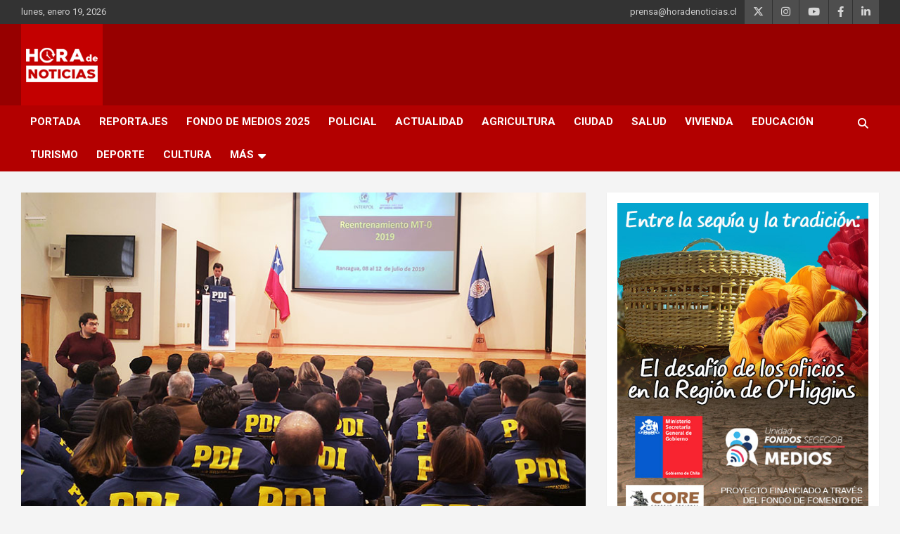

--- FILE ---
content_type: text/html; charset=UTF-8
request_url: https://horadenoticias.cl/policial/reentrenamiento-equipos-mt-0-de-las-regiones-de-ohiggins-y-maule
body_size: 10671
content:
<!doctype html><html lang="es"><head><meta charset="UTF-8"><meta name="viewport" content="width=device-width, initial-scale=1, shrink-to-fit=no"><link rel="stylesheet" media="print" onload="this.onload=null;this.media='all';" id="ao_optimized_gfonts" href="https://fonts.googleapis.com/css?family=Roboto%3A100%2C300%2C300i%2C400%2C400i%2C500%2C500i%2C700%2C700i&amp;display=swap"><link rel="profile" href="https://gmpg.org/xfn/11"><meta name='robots' content='index, follow, max-image-preview:large, max-snippet:-1, max-video-preview:-1' /><link media="all" href="https://horadenoticias.cl/wp-content/cache/autoptimize/autoptimize_d14c02d68fb37d9e7e979f5cd066b00d.php" rel="stylesheet"><title>Reentrenamiento equipos MT-0 de las regiones de O’Higgins y Maule</title><meta name="description" content="HORA DE NOTICIAS" /><link rel="canonical" href="https://horadenoticias.cl/policial/reentrenamiento-equipos-mt-0-de-las-regiones-de-ohiggins-y-maule" /><meta property="og:locale" content="es_ES" /><meta property="og:type" content="article" /><meta property="og:title" content="Reentrenamiento equipos MT-0 de las regiones de O’Higgins y Maule" /><meta property="og:description" content="HORA DE NOTICIAS" /><meta property="og:url" content="https://horadenoticias.cl/policial/reentrenamiento-equipos-mt-0-de-las-regiones-de-ohiggins-y-maule" /><meta property="og:site_name" content="HORA DE NOTICIAS" /><meta property="article:publisher" content="https://www.facebook.com/horadenoticias.cl" /><meta property="article:author" content="https://www.facebook.com/horadenoticias.cl" /><meta property="article:published_time" content="2019-07-10T05:50:12+00:00" /><meta property="article:modified_time" content="2019-07-10T05:51:49+00:00" /><meta property="og:image" content="https://cdn.horadenoticias.cl/2019/07/pdi-reentrenamiento.jpg" /><meta property="og:image:width" content="800" /><meta property="og:image:height" content="480" /><meta property="og:image:type" content="image/jpeg" /><meta name="author" content="Departamento Web" /><meta name="twitter:card" content="summary_large_image" /><meta name="twitter:creator" content="@Horade_Noticias" /><meta name="twitter:site" content="@Horade_Noticias" /><meta name="twitter:label1" content="Escrito por" /><meta name="twitter:data1" content="Departamento Web" /><meta name="twitter:label2" content="Tiempo de lectura" /><meta name="twitter:data2" content="1 minuto" /> <script type="application/ld+json" class="yoast-schema-graph">{"@context":"https://schema.org","@graph":[{"@type":"Article","@id":"https://horadenoticias.cl/policial/reentrenamiento-equipos-mt-0-de-las-regiones-de-ohiggins-y-maule#article","isPartOf":{"@id":"https://horadenoticias.cl/policial/reentrenamiento-equipos-mt-0-de-las-regiones-de-ohiggins-y-maule"},"author":{"name":"Departamento Web","@id":"https://horadenoticias.cl/#/schema/person/a320456d0568a01a3199fce15a1a851e"},"headline":"Reentrenamiento equipos MT-0 de las regiones de O’Higgins y Maule","datePublished":"2019-07-10T05:50:12+00:00","dateModified":"2019-07-10T05:51:49+00:00","mainEntityOfPage":{"@id":"https://horadenoticias.cl/policial/reentrenamiento-equipos-mt-0-de-las-regiones-de-ohiggins-y-maule"},"wordCount":300,"publisher":{"@id":"https://horadenoticias.cl/#organization"},"image":{"@id":"https://horadenoticias.cl/policial/reentrenamiento-equipos-mt-0-de-las-regiones-de-ohiggins-y-maule#primaryimage"},"thumbnailUrl":"https://cdn.horadenoticias.cl/2019/07/pdi-reentrenamiento.jpg","keywords":["Machalí","Maule","Microtráfico","MT-0","PDI","Rancagua"],"articleSection":["Policial"],"inLanguage":"es"},{"@type":"WebPage","@id":"https://horadenoticias.cl/policial/reentrenamiento-equipos-mt-0-de-las-regiones-de-ohiggins-y-maule","url":"https://horadenoticias.cl/policial/reentrenamiento-equipos-mt-0-de-las-regiones-de-ohiggins-y-maule","name":"Reentrenamiento equipos MT-0 de las regiones de O’Higgins y Maule","isPartOf":{"@id":"https://horadenoticias.cl/#website"},"primaryImageOfPage":{"@id":"https://horadenoticias.cl/policial/reentrenamiento-equipos-mt-0-de-las-regiones-de-ohiggins-y-maule#primaryimage"},"image":{"@id":"https://horadenoticias.cl/policial/reentrenamiento-equipos-mt-0-de-las-regiones-de-ohiggins-y-maule#primaryimage"},"thumbnailUrl":"https://cdn.horadenoticias.cl/2019/07/pdi-reentrenamiento.jpg","datePublished":"2019-07-10T05:50:12+00:00","dateModified":"2019-07-10T05:51:49+00:00","description":"HORA DE NOTICIAS","inLanguage":"es","potentialAction":[{"@type":"ReadAction","target":["https://horadenoticias.cl/policial/reentrenamiento-equipos-mt-0-de-las-regiones-de-ohiggins-y-maule"]}]},{"@type":"ImageObject","inLanguage":"es","@id":"https://horadenoticias.cl/policial/reentrenamiento-equipos-mt-0-de-las-regiones-de-ohiggins-y-maule#primaryimage","url":"https://cdn.horadenoticias.cl/2019/07/pdi-reentrenamiento.jpg","contentUrl":"https://cdn.horadenoticias.cl/2019/07/pdi-reentrenamiento.jpg","width":800,"height":480,"caption":"pdi reentrenamiento"},{"@type":"WebSite","@id":"https://horadenoticias.cl/#website","url":"https://horadenoticias.cl/","name":"HORA DE NOTICIAS","description":"Región de O&#039;Higgins","publisher":{"@id":"https://horadenoticias.cl/#organization"},"potentialAction":[{"@type":"SearchAction","target":{"@type":"EntryPoint","urlTemplate":"https://horadenoticias.cl/?s={search_term_string}"},"query-input":{"@type":"PropertyValueSpecification","valueRequired":true,"valueName":"search_term_string"}}],"inLanguage":"es"},{"@type":"Organization","@id":"https://horadenoticias.cl/#organization","name":"Hora de Noticias","url":"https://horadenoticias.cl/","logo":{"@type":"ImageObject","inLanguage":"es","@id":"https://horadenoticias.cl/#/schema/logo/image/","url":"https://cdn.horadenoticias.cl/2023/08/logo-hdn-116x116-1.jpg","contentUrl":"https://cdn.horadenoticias.cl/2023/08/logo-hdn-116x116-1.jpg","width":116,"height":116,"caption":"Hora de Noticias"},"image":{"@id":"https://horadenoticias.cl/#/schema/logo/image/"},"sameAs":["https://www.facebook.com/horadenoticias.cl","https://x.com/Horade_Noticias","https://www.instagram.com/horadenoticias.cl/","https://www.youtube.com/channel/UCUx_bA2rbgmdlHOZ8KVG0cg/","https://www.linkedin.com/company/hora-de-noticias"]},{"@type":"Person","@id":"https://horadenoticias.cl/#/schema/person/a320456d0568a01a3199fce15a1a851e","name":"Departamento Web","image":{"@type":"ImageObject","inLanguage":"es","@id":"https://horadenoticias.cl/#/schema/person/image/","url":"https://secure.gravatar.com/avatar/fc47e26dddc52eb447fdc6f9990d50fdfa19c196063cb019f5fd1f42a4da56d6?s=96&d=mm&r=g","contentUrl":"https://secure.gravatar.com/avatar/fc47e26dddc52eb447fdc6f9990d50fdfa19c196063cb019f5fd1f42a4da56d6?s=96&d=mm&r=g","caption":"Departamento Web"},"sameAs":["https://horadenoticias.cl","https://www.facebook.com/horadenoticias.cl","horadenoticias.cl","https://x.com/Horade_Noticias","https://www.youtube.com/channel/UCUx_bA2rbgmdlHOZ8KVG0cg/"]}]}</script> <link href='https://fonts.gstatic.com' crossorigin='anonymous' rel='preconnect' /><link rel="alternate" type="application/rss+xml" title="HORA DE NOTICIAS &raquo; Feed" href="https://horadenoticias.cl/feed" /><link rel="alternate" title="oEmbed (JSON)" type="application/json+oembed" href="https://horadenoticias.cl/wp-json/oembed/1.0/embed?url=https%3A%2F%2Fhoradenoticias.cl%2Fpolicial%2Freentrenamiento-equipos-mt-0-de-las-regiones-de-ohiggins-y-maule" /><link rel="alternate" title="oEmbed (XML)" type="text/xml+oembed" href="https://horadenoticias.cl/wp-json/oembed/1.0/embed?url=https%3A%2F%2Fhoradenoticias.cl%2Fpolicial%2Freentrenamiento-equipos-mt-0-de-las-regiones-de-ohiggins-y-maule&#038;format=xml" /> <script type="text/javascript" src="https://horadenoticias.cl/wp-includes/js/jquery/jquery.min.js" id="jquery-core-js"></script>  <script async src="https://www.googletagmanager.com/gtag/js?id=G-0CP9YTJECN"></script> <script>window.dataLayer=window.dataLayer||[];function gtag(){dataLayer.push(arguments);}
gtag('js',new Date());gtag('config','G-0CP9YTJECN');</script>  <script async src="https://pagead2.googlesyndication.com/pagead/js/adsbygoogle.js?client=ca-pub-3525268652690153" crossorigin="anonymous"></script> <link rel="icon" href="https://cdn.horadenoticias.cl/2019/07/cropped-hora-de-noticias-favicon-32x32.png" sizes="32x32" /><link rel="icon" href="https://cdn.horadenoticias.cl/2019/07/cropped-hora-de-noticias-favicon-192x192.png" sizes="192x192" /><link rel="apple-touch-icon" href="https://cdn.horadenoticias.cl/2019/07/cropped-hora-de-noticias-favicon-180x180.png" /><meta name="msapplication-TileImage" content="https://cdn.horadenoticias.cl/2019/07/cropped-hora-de-noticias-favicon-270x270.png" /></head><body class="wp-singular post-template-default single single-post postid-582 single-format-standard wp-custom-logo wp-theme-newscard theme-body wp-featherlight-captions"><div id="page" class="site"> <a class="skip-link screen-reader-text" href="#content">Saltar al contenido</a><header id="masthead" class="site-header"><div class="info-bar infobar-links-on"><div class="container"><div class="row gutter-10"><div class="col col-sm contact-section"><div class="date"><ul><li>lunes, enero 19, 2026</li></ul></div></div><div class="col-auto social-profiles order-md-3"><ul class="clearfix"><li><a target="_blank" rel="noopener noreferrer" href="https://twitter.com/Horade_Noticias"></a></li><li><a target="_blank" rel="noopener noreferrer" href="https://www.instagram.com/horadenoticias.cl"></a></li><li><a target="_blank" rel="noopener noreferrer" href="https://www.youtube.com/@horadenoticias"></a></li><li><a target="_blank" rel="noopener noreferrer" href="https://www.facebook.com/horadenoticias.cl"></a></li><li><a target="_blank" rel="noopener noreferrer" href="https://www.linkedin.com/company/hora-de-noticias/"></a></li></ul></div><div class="col-md-auto infobar-links order-md-2"> <button class="infobar-links-menu-toggle">Menú responsive</button><ul class="clearfix"><li id="menu-item-528" class="menu-item menu-item-type-custom menu-item-object-custom menu-item-528"><a href="mailto://prensa@horadenoticias.cl">prensa@horadenoticias.cl</a></li></ul></div></div></div></div><nav class="navbar navbar-expand-lg d-block"><div class="navbar-head" ><div class="container"><div class="row navbar-head-row align-items-center"><div class="col-lg-4"><div class="site-branding navbar-brand"> <a href="https://horadenoticias.cl/" class="custom-logo-link" rel="home"><noscript><img width="116" height="116" src="https://cdn.horadenoticias.cl/2023/08/logo-hdn-116x116-1.jpg" class="custom-logo" alt="HORA DE NOTICIAS" decoding="async" /></noscript><img width="116" height="116" src='data:image/svg+xml,%3Csvg%20xmlns=%22http://www.w3.org/2000/svg%22%20viewBox=%220%200%20116%20116%22%3E%3C/svg%3E' data-src="https://cdn.horadenoticias.cl/2023/08/logo-hdn-116x116-1.jpg" class="lazyload custom-logo" alt="HORA DE NOTICIAS" decoding="async" /></a><h2 class="site-title"><a href="https://horadenoticias.cl/" rel="home">HORA DE NOTICIAS</a></h2><p class="site-description">Región de O&#039;Higgins</p></div></div></div></div></div><div class="navigation-bar"><div class="navigation-bar-top"><div class="container"> <button class="navbar-toggler menu-toggle" type="button" data-toggle="collapse" data-target="#navbarCollapse" aria-controls="navbarCollapse" aria-expanded="false" aria-label="Alternar navegación"></button> <span class="search-toggle"></span></div><div class="search-bar"><div class="container"><div class="search-block off"><form action="https://horadenoticias.cl/" method="get" class="search-form"> <label class="assistive-text"> Buscar </label><div class="input-group"> <input type="search" value="" placeholder="Buscar" class="form-control s" name="s"><div class="input-group-prepend"> <button class="btn btn-theme">Buscar</button></div></div></form></div></div></div></div><div class="navbar-main"><div class="container"><div class="collapse navbar-collapse" id="navbarCollapse"><div id="site-navigation" class="main-navigation nav-uppercase" role="navigation"><ul class="nav-menu navbar-nav d-lg-block"><li id="menu-item-209" class="menu-item menu-item-type-post_type menu-item-object-page menu-item-home menu-item-209"><a href="https://horadenoticias.cl/">Portada</a></li><li id="menu-item-59462" class="menu-item menu-item-type-custom menu-item-object-custom menu-item-59462"><a href="https://horadenoticias.cl/seccion/reportaje">Reportajes</a></li><li id="menu-item-64046" class="menu-item menu-item-type-custom menu-item-object-custom menu-item-64046"><a href="https://horadenoticias.cl/entre-la-sequia-y-la-tradicion-el-desafio-de-los-oficios-en-la-region-de-ohiggins">Fondo de Medios 2025</a></li><li id="menu-item-26267" class="menu-item menu-item-type-taxonomy menu-item-object-category current-post-ancestor current-menu-parent current-post-parent menu-item-26267"><a href="https://horadenoticias.cl/seccion/policial">Policial</a></li><li id="menu-item-30164" class="menu-item menu-item-type-taxonomy menu-item-object-category menu-item-30164"><a href="https://horadenoticias.cl/seccion/actualidad">Actualidad</a></li><li id="menu-item-4525" class="menu-item menu-item-type-taxonomy menu-item-object-category menu-item-4525"><a href="https://horadenoticias.cl/seccion/agricultura">Agricultura</a></li><li id="menu-item-73" class="menu-item menu-item-type-taxonomy menu-item-object-category menu-item-73"><a href="https://horadenoticias.cl/seccion/ciudad">Ciudad</a></li><li id="menu-item-162" class="menu-item menu-item-type-taxonomy menu-item-object-category menu-item-162"><a href="https://horadenoticias.cl/seccion/salud">Salud</a></li><li id="menu-item-377" class="menu-item menu-item-type-taxonomy menu-item-object-category menu-item-377"><a href="https://horadenoticias.cl/seccion/vivienda">Vivienda</a></li><li id="menu-item-376" class="menu-item menu-item-type-taxonomy menu-item-object-category menu-item-376"><a href="https://horadenoticias.cl/seccion/educacion">Educación</a></li><li id="menu-item-116" class="menu-item menu-item-type-taxonomy menu-item-object-category menu-item-116"><a href="https://horadenoticias.cl/seccion/turismo">Turismo</a></li><li id="menu-item-378" class="menu-item menu-item-type-taxonomy menu-item-object-category menu-item-378"><a href="https://horadenoticias.cl/seccion/deporte">Deporte</a></li><li id="menu-item-497" class="menu-item menu-item-type-taxonomy menu-item-object-category menu-item-497"><a href="https://horadenoticias.cl/seccion/cultura">Cultura</a></li><li id="menu-item-30157" class="menu-item menu-item-type-custom menu-item-object-custom menu-item-has-children menu-item-30157"><a href="#">Más</a><ul class="sub-menu"><li id="menu-item-1304" class="menu-item menu-item-type-taxonomy menu-item-object-category menu-item-1304"><a href="https://horadenoticias.cl/seccion/politica">Política</a></li><li id="menu-item-30159" class="menu-item menu-item-type-taxonomy menu-item-object-category menu-item-30159"><a href="https://horadenoticias.cl/seccion/ciencia-tecnologia">Ciencia Tecnología</a></li><li id="menu-item-37497" class="menu-item menu-item-type-post_type menu-item-object-page menu-item-37497"><a href="https://horadenoticias.cl/humor">Humor</a></li><li id="menu-item-30160" class="menu-item menu-item-type-taxonomy menu-item-object-category menu-item-30160"><a href="https://horadenoticias.cl/seccion/opinion">Opinión</a></li><li id="menu-item-30162" class="menu-item menu-item-type-taxonomy menu-item-object-category menu-item-30162"><a href="https://horadenoticias.cl/seccion/tendencias">Tendencias</a></li><li id="menu-item-30163" class="menu-item menu-item-type-taxonomy menu-item-object-category menu-item-30163"><a href="https://horadenoticias.cl/seccion/cartas-al-director">Cartas al Director</a></li><li id="menu-item-52770" class="menu-item menu-item-type-custom menu-item-object-custom menu-item-52770"><a href="https://horadenoticias.cl/excarcel-publica-de-san-fernando-de-centro-de-torturas-a-sitio-de-memoria">Fondo de Medios 2023</a></li></ul></li></ul></div></div><div class="nav-search"> <span class="search-toggle"></span></div></div></div></div></nav></header><div id="content" class="site-content"><div class="container"><div class="row justify-content-center site-content-row"><div id="primary" class="content-area col-lg-8"><main id="main" class="site-main"><div class="post-582 post type-post status-publish format-standard has-post-thumbnail hentry category-policial tag-machali tag-maule tag-microtrafico tag-mt-0 tag-pdi tag-rancagua"><figure class="post-featured-image page-single-img-wrap"><div class="lazyload post-img" data-bg="https://cdn.horadenoticias.cl/2019/07/pdi-reentrenamiento.jpg" style="background-image: url(data:image/svg+xml,%3Csvg%20xmlns=%22http://www.w3.org/2000/svg%22%20viewBox=%220%200%20500%20300%22%3E%3C/svg%3E);"></div></figure><div class="gtranslate_wrapper" id="gt-wrapper-51091407"></div><div class="entry-meta category-meta"><div class="cat-links"><a href="https://horadenoticias.cl/seccion/policial" rel="category tag">Policial</a></div></div><header class="entry-header"><h1 class="entry-title">Reentrenamiento equipos MT-0 de las regiones de O’Higgins y Maule</h1><div class="entry-meta"><div class="date"><a href="https://horadenoticias.cl/policial/reentrenamiento-equipos-mt-0-de-las-regiones-de-ohiggins-y-maule" title="Reentrenamiento equipos MT-0 de las regiones de O’Higgins y Maule">10/07/2019</a></div><div class="by-author vcard author"><a href="https://horadenoticias.cl/author/soportehdn">Departamento Web</a></div></div></header><div class="entry-content"><p>Con una ceremonia de lanzamiento efectuada en la jornada este lunes 8 de julio en el auditorio del Complejo Policial Rancagua, la cual estuvo presidida por el Intendente regional, Juan Masferrer y por el jefe regional de la PDI, prefecto Lautaro Aria, acompañados de los gobernadores provinciales de Cachapoal y Colchagua, alcaldes y encargados comunales de seguridad pública, se dio inicio al reentrenamiento de los equipos Microtráfico Cero (MT-0) de las dos regiones, quienes estarán desde el 8 al 12 de julio en las comunas de Rancagua y Machalí.</p><p>Este reentrenamiento Microtráfico Cero (MT-0) contará con módulos teóricos y prácticos que estarán a cargo de especialistas institucionales del área, y que también contará, con invitados especiales tanto del Poder Judicial como del Ministerio Público, quienes brindarán clases magistrales a nuestro personal institucional.</p><p>MT-0 es un programa ya consolidado y un referente en cuanto a la investigación del fenómeno del microtráfico en Chile y América Latina, siendo validados y reconocidos por el Ministerio del Interior y Seguridad Pública, a través de la inyección de recursos para continuar con el modelo MT-0 del 2019 en adelante. En esta misma línea, la Dirección de Presupuesto (Dipres) efectuó una medición de 22 programas de Seguridad Pública en funcionamiento, sólo dos de ellos fueron muy bien evaluados. MT-0 fue uno de estos.</p><p>Los buenos resultados del Plan, han llevado a su internacionalización. Por lo que detectives especializados en microtráfico capacitaron a policías de México y próximamente lo harán en Argentina. Posicionándonos como una de las policías más capacitadas para combatir el microtráfico en Latinoamérica.</p><div class="
 mailpoet_form_popup_overlay
 "></div><div
 id="mp_form_below_posts1"
 class="
 mailpoet_form
 mailpoet_form_below_posts
 mailpoet_form_position_
 mailpoet_form_animation_
 "
 ><form
 target="_self"
 method="post"
 action="https://horadenoticias.cl/wp-admin/admin-post.php?action=mailpoet_subscription_form"
 class="mailpoet_form mailpoet_form_form mailpoet_form_below_posts"
 novalidate
 data-delay="0"
 data-exit-intent-enabled=""
 data-font-family=""
 data-cookie-expiration-time="7"
 > <input type="hidden" name="data[form_id]" value="1" /> <input type="hidden" name="token" value="a28871a2c1" /> <input type="hidden" name="api_version" value="v1" /> <input type="hidden" name="endpoint" value="subscribers" /> <input type="hidden" name="mailpoet_method" value="subscribe" /> <label class="mailpoet_hp_email_label" style="display: none !important;">Por favor, deja este campo vacío<input type="email" name="data[email]"/></label><h2 class="mailpoet-heading " style="text-align: center">Quiero recibir un resumen diario de noticias</h2><div class="mailpoet_paragraph "><input type="email" autocomplete="email" class="mailpoet_text" id="form_email_1" name="data[form_field_NGVmNDhmNjU5MzAxX2VtYWls]" title="Correo electrónico" value="" style="width:100%;box-sizing:border-box;padding:5px;margin: 0 auto 0 0;" data-automation-id="form_email"  placeholder="Correo electrónico *" aria-label="Correo electrónico *" data-parsley-errors-container=".mailpoet_error_n0fdr" data-parsley-required="true" required aria-required="true" data-parsley-minlength="6" data-parsley-maxlength="150" data-parsley-type-message="Este valor debe ser un correo electrónico válido." data-parsley-required-message="Este campo es obligatorio."/><span class="mailpoet_error_n0fdr"></span></div><div class="mailpoet_paragraph "><input type="text" autocomplete="given-name" class="mailpoet_text" id="form_first_name_1" name="data[form_field_MDNjNjkyZTY0YjZkX2ZpcnN0X25hbWU=]" title="Nombre y Apellido" value="" style="width:100%;box-sizing:border-box;padding:5px;margin: 0 auto 0 0;" data-automation-id="form_first_name"  placeholder="Nombre y Apellido" aria-label="Nombre y Apellido" data-parsley-errors-container=".mailpoet_error_718kv" data-parsley-names='[&quot;Por favor, especifica un nombre válido.&quot;,&quot;No están permitidas las direcciones en los nombres. Por favor, añade tu nombre en su lugar.&quot;]'/><span class="mailpoet_error_718kv"></span></div><div class="mailpoet_paragraph "><input type="submit" class="mailpoet_submit" value="Recibir resumen de Noticias" data-automation-id="subscribe-submit-button" style="width:100%;box-sizing:border-box;padding:5px;margin: 0 auto 0 0;border-color:transparent;" /><span class="mailpoet_form_loading"><span class="mailpoet_bounce1"></span><span class="mailpoet_bounce2"></span><span class="mailpoet_bounce3"></span></span></div><h6 class="mailpoet-heading  mailpoet-has-font-size" style="text-align: left; font-size: 12px">Puedes darte de baja en cualquier momento haciendo clic en el enlace en el pie de página de nuestros correos electrónicos.</h6><div class="mailpoet_message"><p class="mailpoet_validate_success"
 style="display:none;"
 >Revisa tu bandeja de entrada o la carpeta de spam para confirmar tu suscripción.</p><p class="mailpoet_validate_error"
 style="display:none;"
 ></p></div></form></div></div><footer class="entry-meta"><span class="tag-links"><span class="label">Temas:</span> <a href="https://horadenoticias.cl/temas/machali" rel="tag">Machalí</a>, <a href="https://horadenoticias.cl/temas/maule" rel="tag">Maule</a>, <a href="https://horadenoticias.cl/temas/microtrafico" rel="tag">Microtráfico</a>, <a href="https://horadenoticias.cl/temas/mt-0" rel="tag">MT-0</a>, <a href="https://horadenoticias.cl/temas/pdi" rel="tag">PDI</a>, <a href="https://horadenoticias.cl/temas/rancagua" rel="tag">Rancagua</a></span></footer></div></main></div><aside id="secondary" class="col-lg-4 widget-area" role="complementary"><div class="sticky-sidebar"><section id="media_image-12" class="widget widget_media_image"><a href="https://horadenoticias.cl/entre-la-sequia-y-la-tradicion-el-desafio-de-los-oficios-en-la-region-de-ohiggins"><noscript><img width="480" height="650" src="https://cdn.horadenoticias.cl/2025/11/banner-sidebar.jpg" class="image wp-image-63921  attachment-full size-full" alt="banner FFMCS sidebar" style="max-width: 100%; height: auto;" decoding="async" srcset="https://cdn.horadenoticias.cl/2025/11/banner-sidebar.jpg 480w, https://cdn.horadenoticias.cl/2025/11/banner-sidebar-266x360.jpg 266w, https://cdn.horadenoticias.cl/2025/11/banner-sidebar-354x480.jpg 354w" sizes="(max-width: 480px) 100vw, 480px" /></noscript><img width="480" height="650" src='data:image/svg+xml,%3Csvg%20xmlns=%22http://www.w3.org/2000/svg%22%20viewBox=%220%200%20480%20650%22%3E%3C/svg%3E' data-src="https://cdn.horadenoticias.cl/2025/11/banner-sidebar.jpg" class="lazyload image wp-image-63921  attachment-full size-full" alt="banner FFMCS sidebar" style="max-width: 100%; height: auto;" decoding="async" data-srcset="https://cdn.horadenoticias.cl/2025/11/banner-sidebar.jpg 480w, https://cdn.horadenoticias.cl/2025/11/banner-sidebar-266x360.jpg 266w, https://cdn.horadenoticias.cl/2025/11/banner-sidebar-354x480.jpg 354w" data-sizes="(max-width: 480px) 100vw, 480px" /></a></section><section id="media_image-14" class="widget widget_media_image"><a href="https://www.youtube.com/@horadenoticias/podcasts" target="_blank"><noscript><img width="400" height="400" src="https://cdn.horadenoticias.cl/2025/12/NoticIA_el_podcast_logo.jpg" class="image wp-image-65018  attachment-400x400 size-400x400" alt="Podcast Hora de Noticias" style="max-width: 100%; height: auto;" title="Podcast Hora de Noticias" decoding="async" srcset="https://cdn.horadenoticias.cl/2025/12/NoticIA_el_podcast_logo.jpg 450w, https://cdn.horadenoticias.cl/2025/12/NoticIA_el_podcast_logo-360x360.jpg 360w, https://cdn.horadenoticias.cl/2025/12/NoticIA_el_podcast_logo-150x150.jpg 150w" sizes="(max-width: 400px) 100vw, 400px" /></noscript><img width="400" height="400" src='data:image/svg+xml,%3Csvg%20xmlns=%22http://www.w3.org/2000/svg%22%20viewBox=%220%200%20400%20400%22%3E%3C/svg%3E' data-src="https://cdn.horadenoticias.cl/2025/12/NoticIA_el_podcast_logo.jpg" class="lazyload image wp-image-65018  attachment-400x400 size-400x400" alt="Podcast Hora de Noticias" style="max-width: 100%; height: auto;" title="Podcast Hora de Noticias" decoding="async" data-srcset="https://cdn.horadenoticias.cl/2025/12/NoticIA_el_podcast_logo.jpg 450w, https://cdn.horadenoticias.cl/2025/12/NoticIA_el_podcast_logo-360x360.jpg 360w, https://cdn.horadenoticias.cl/2025/12/NoticIA_el_podcast_logo-150x150.jpg 150w" data-sizes="(max-width: 400px) 100vw, 400px" /></a></section><section id="block-10" class="widget widget_block"><a href="https://legales.horadenoticias.cl/" target="_blank"><div style="background-color:#990000;text-align:center;width:100%;"> <noscript><img decoding="async" src="https://legales.horadenoticias.cl/wp-content/uploads/2021/04/LEGALES-hora-de-noticias-logo.png" loading="lazy" width="300" height=111" alt="Avisos Legales"></noscript><img class="lazyload" decoding="async" src='data:image/svg+xml,%3Csvg%20xmlns=%22http://www.w3.org/2000/svg%22%20viewBox=%220%200%20300%20200%22%3E%3C/svg%3E' data-src="https://legales.horadenoticias.cl/wp-content/uploads/2021/04/LEGALES-hora-de-noticias-logo.png" loading="lazy" width="300" height=111" alt="Avisos Legales"></div> </a></section><section id="block-33" class="widget widget_block widget_media_image"><div class="wp-block-image"><figure class="aligncenter size-full"><a href="https://www.hostgator.la/6334-6-3-29.html" target="_blank" rel=" noreferrer noopener"><noscript><img decoding="async" width="450" height="375" src="https://cdn.horadenoticias.cl/2024/08/afiliado-webhosting-450x375-1.jpg" alt="" class="wp-image-52492" srcset="https://cdn.horadenoticias.cl/2024/08/afiliado-webhosting-450x375-1.jpg 450w, https://cdn.horadenoticias.cl/2024/08/afiliado-webhosting-450x375-1-360x300.jpg 360w" sizes="(max-width: 450px) 100vw, 450px" /></noscript><img decoding="async" width="450" height="375" src='data:image/svg+xml,%3Csvg%20xmlns=%22http://www.w3.org/2000/svg%22%20viewBox=%220%200%20450%20375%22%3E%3C/svg%3E' data-src="https://cdn.horadenoticias.cl/2024/08/afiliado-webhosting-450x375-1.jpg" alt="" class="lazyload wp-image-52492" data-srcset="https://cdn.horadenoticias.cl/2024/08/afiliado-webhosting-450x375-1.jpg 450w, https://cdn.horadenoticias.cl/2024/08/afiliado-webhosting-450x375-1-360x300.jpg 360w" data-sizes="(max-width: 450px) 100vw, 450px" /></a></figure></div></section><section id="media_image-16" class="widget widget_media_image"><a href="https://horadenoticias.cl/archivo-de-publicaciones/"><noscript><img class="image " src="https://cdn.horadenoticias.cl/2022/05/publicaciones-anteriores.jpg" alt="Publicacines anteriores" width="550" height="136" decoding="async" /></noscript><img class="lazyload image " src='data:image/svg+xml,%3Csvg%20xmlns=%22http://www.w3.org/2000/svg%22%20viewBox=%220%200%20550%20136%22%3E%3C/svg%3E' data-src="https://cdn.horadenoticias.cl/2022/05/publicaciones-anteriores.jpg" alt="Publicacines anteriores" width="550" height="136" decoding="async" /></a></section><section id="newscard_recent_posts-5" class="widget newscard-widget-recent-posts"><h3 class="widget-title"> <a href="https://horadenoticias.cl/policial/reentrenamiento-equipos-mt-0-de-las-regiones-de-ohiggins-y-maule">Últimas Noticias</a></h3><div class="row gutter-parent-14"><div class="col-md-6 post-col"><div class="post-boxed inlined clearfix"><div class="post-img-wrap"> <a href="https://horadenoticias.cl/agricultura/sag-confirma-erradicacion-del-brote-de-mosca-de-la-fruta-en-malloa-tras-extensa-campana" class="post-img" style="background-image: url('https://cdn.horadenoticias.cl/2026/01/sag-confirma-erradicacion-del-brote-de-mosca-de-la-fruta-en-malloa-tras-extensa-campana-360x216.jpg');"></a></div><div class="post-content"><div class="entry-meta category-meta"><div class="cat-links"><a href="https://horadenoticias.cl/seccion/agricultura" rel="category tag">Agricultura</a></div></div><h3 class="entry-title"><a href="https://horadenoticias.cl/agricultura/sag-confirma-erradicacion-del-brote-de-mosca-de-la-fruta-en-malloa-tras-extensa-campana">SAG confirma erradicación del brote de mosca de la fruta en Malloa tras extensa campaña</a></h3><div class="entry-meta"><div class="date"><a href="https://horadenoticias.cl/agricultura/sag-confirma-erradicacion-del-brote-de-mosca-de-la-fruta-en-malloa-tras-extensa-campana" title="SAG confirma erradicación del brote de mosca de la fruta en Malloa tras extensa campaña">17/01/2026</a></div><div class="by-author vcard author"><a href="https://horadenoticias.cl/author/soportehdn">Departamento Web</a></div></div></div></div></div><div class="col-md-6 post-col"><div class="post-boxed inlined clearfix"><div class="post-img-wrap"> <a href="https://horadenoticias.cl/ciencia-tecnologia/estudio-de-la-uoh-revela-como-el-vapor-de-agua-determina-la-lluvia-en-chile-y-el-suroeste-de-sudamerica" class="post-img" style="background-image: url('https://cdn.horadenoticias.cl/2026/01/vapor-de-agua-uoh-360x216.jpg');"></a></div><div class="post-content"><div class="entry-meta category-meta"><div class="cat-links"><a href="https://horadenoticias.cl/seccion/ciencia-tecnologia" rel="category tag">Ciencia Tecnología</a></div></div><h3 class="entry-title"><a href="https://horadenoticias.cl/ciencia-tecnologia/estudio-de-la-uoh-revela-como-el-vapor-de-agua-determina-la-lluvia-en-chile-y-el-suroeste-de-sudamerica">Estudio de la UOH revela cómo el vapor de agua determina la lluvia en Chile y el suroeste de Sudamérica</a></h3><div class="entry-meta"><div class="date"><a href="https://horadenoticias.cl/ciencia-tecnologia/estudio-de-la-uoh-revela-como-el-vapor-de-agua-determina-la-lluvia-en-chile-y-el-suroeste-de-sudamerica" title="Estudio de la UOH revela cómo el vapor de agua determina la lluvia en Chile y el suroeste de Sudamérica">17/01/2026</a></div><div class="by-author vcard author"><a href="https://horadenoticias.cl/author/soportehdn">Departamento Web</a></div></div></div></div></div><div class="col-md-6 post-col"><div class="post-boxed inlined clearfix"><div class="post-img-wrap"> <a href="https://horadenoticias.cl/ciudad/nuevo-puente-las-aranas-mejora-la-conectividad-rural-en-palmilla-tras-dos-anos-de-trabajo" class="post-img" style="background-image: url('https://cdn.horadenoticias.cl/2026/01/nuevo-puente-las-aranas-mejora-la-conectividad-rural-en-palmilla-tras-dos-anos-de-trabajo-360x216.jpg');"></a></div><div class="post-content"><div class="entry-meta category-meta"><div class="cat-links"><a href="https://horadenoticias.cl/seccion/ciudad" rel="category tag">Ciudad</a></div></div><h3 class="entry-title"><a href="https://horadenoticias.cl/ciudad/nuevo-puente-las-aranas-mejora-la-conectividad-rural-en-palmilla-tras-dos-anos-de-trabajo">Nuevo Puente Las Arañas mejora la conectividad rural en Palmilla tras dos años de trabajo</a></h3><div class="entry-meta"><div class="date"><a href="https://horadenoticias.cl/ciudad/nuevo-puente-las-aranas-mejora-la-conectividad-rural-en-palmilla-tras-dos-anos-de-trabajo" title="Nuevo Puente Las Arañas mejora la conectividad rural en Palmilla tras dos años de trabajo">17/01/2026</a></div><div class="by-author vcard author"><a href="https://horadenoticias.cl/author/soportehdn">Departamento Web</a></div></div></div></div></div><div class="col-md-6 post-col"><div class="post-boxed inlined clearfix"><div class="post-img-wrap"> <a href="https://horadenoticias.cl/ciudad/ordenan-restablecer-acceso-al-estero-roma-tras-recurso-presentado-por-agrupacion-roma-libre-de-fan-fernando" class="post-img" style="background-image: url('https://cdn.horadenoticias.cl/2026/01/ordenan-restablecer-acceso-al-estero-roma-tras-recurso-presentado-por-agrupacion-roma-libre-de-fan-fernando-360x216.jpg');"></a></div><div class="post-content"><div class="entry-meta category-meta"><div class="cat-links"><a href="https://horadenoticias.cl/seccion/ciudad" rel="category tag">Ciudad</a></div></div><h3 class="entry-title"><a href="https://horadenoticias.cl/ciudad/ordenan-restablecer-acceso-al-estero-roma-tras-recurso-presentado-por-agrupacion-roma-libre-de-fan-fernando">Ordenan restablecer acceso al estero Roma tras recurso presentado por agrupación Roma Libre de Fan Fernando</a></h3><div class="entry-meta"><div class="date"><a href="https://horadenoticias.cl/ciudad/ordenan-restablecer-acceso-al-estero-roma-tras-recurso-presentado-por-agrupacion-roma-libre-de-fan-fernando" title="Ordenan restablecer acceso al estero Roma tras recurso presentado por agrupación Roma Libre de Fan Fernando">17/01/2026</a></div><div class="by-author vcard author"><a href="https://horadenoticias.cl/author/soportehdn">Departamento Web</a></div></div></div></div></div><div class="col-md-6 post-col"><div class="post-boxed inlined clearfix"><div class="post-img-wrap"> <a href="https://horadenoticias.cl/policial/detienen-en-machali-a-sujeto-por-usurpacion-de-identidad-y-trafico-de-drogas-durante-patrullaje-preventivo" class="post-img" style="background-image: url('https://cdn.horadenoticias.cl/2026/01/detienen-en-machali-a-sujeto-por-usurpacion-de-identidad-y-trafico-de-drogas-durante-patrullaje-preventivo-360x216.jpg');"></a></div><div class="post-content"><div class="entry-meta category-meta"><div class="cat-links"><a href="https://horadenoticias.cl/seccion/policial" rel="category tag">Policial</a></div></div><h3 class="entry-title"><a href="https://horadenoticias.cl/policial/detienen-en-machali-a-sujeto-por-usurpacion-de-identidad-y-trafico-de-drogas-durante-patrullaje-preventivo">Detienen en Machalí a sujeto por usurpación de identidad y tráfico de drogas durante patrullaje preventivo</a></h3><div class="entry-meta"><div class="date"><a href="https://horadenoticias.cl/policial/detienen-en-machali-a-sujeto-por-usurpacion-de-identidad-y-trafico-de-drogas-durante-patrullaje-preventivo" title="Detienen en Machalí a sujeto por usurpación de identidad y tráfico de drogas durante patrullaje preventivo">16/01/2026</a></div><div class="by-author vcard author"><a href="https://horadenoticias.cl/author/soportehdn">Departamento Web</a></div></div></div></div></div></div></section><section id="newscard_card_block_posts-14" class="widget newscard-widget-card-block-posts"><h3 class="widget-title"> <a href="https://horadenoticias.cl/seccion/agricultura">Agricultura</a></h3><div class="row gutter-parent-14"><div class="col-sm-6 post-col"><div class="post-item post-boxed"><div class="post-img-wrap"> <a href="https://horadenoticias.cl/agricultura/sag-confirma-erradicacion-del-brote-de-mosca-de-la-fruta-en-malloa-tras-extensa-campana" class="post-img" style="background-image: url('https://cdn.horadenoticias.cl/2026/01/sag-confirma-erradicacion-del-brote-de-mosca-de-la-fruta-en-malloa-tras-extensa-campana.jpg');"></a><div class="entry-meta category-meta"><div class="cat-links"><a href="https://horadenoticias.cl/seccion/agricultura" rel="category tag">Agricultura</a></div></div></div><div class="post-content"><h3 class="entry-title"><a href="https://horadenoticias.cl/agricultura/sag-confirma-erradicacion-del-brote-de-mosca-de-la-fruta-en-malloa-tras-extensa-campana">SAG confirma erradicación del brote de mosca de la fruta en Malloa tras extensa campaña</a></h3><div class="entry-meta"><div class="date"><a href="https://horadenoticias.cl/agricultura/sag-confirma-erradicacion-del-brote-de-mosca-de-la-fruta-en-malloa-tras-extensa-campana" title="SAG confirma erradicación del brote de mosca de la fruta en Malloa tras extensa campaña">17/01/2026</a></div><div class="by-author vcard author"><a href="https://horadenoticias.cl/author/soportehdn">Departamento Web</a></div></div><div class="entry-content"><p>&Iacute;ndice del Contenido1 Brote afectó a zona estratégica para la exportación frutícola2 Monitoreo y control permitieron cerrar técnicamente la emergencia3 Autoridades locales destacan el impacto de la campaña en la&hellip;</p></div></div></div></div><div class="col-sm-6 post-col"><div class="post-item post-boxed"><div class="post-img-wrap"> <a href="https://horadenoticias.cl/agricultura/sag-llama-a-agricultores-a-prepararse-para-nuevas-obligaciones-de-aviso-por-uso-de-plaguicidas" class="post-img" style="background-image: url('https://cdn.horadenoticias.cl/2026/01/fumigacion-plaguicidas.jpg');"></a><div class="entry-meta category-meta"><div class="cat-links"><a href="https://horadenoticias.cl/seccion/agricultura" rel="category tag">Agricultura</a></div></div></div><div class="post-content"><h3 class="entry-title"><a href="https://horadenoticias.cl/agricultura/sag-llama-a-agricultores-a-prepararse-para-nuevas-obligaciones-de-aviso-por-uso-de-plaguicidas">SAG llama a agricultores a prepararse para nuevas obligaciones de aviso por uso de plaguicidas</a></h3><div class="entry-meta"><div class="date"><a href="https://horadenoticias.cl/agricultura/sag-llama-a-agricultores-a-prepararse-para-nuevas-obligaciones-de-aviso-por-uso-de-plaguicidas" title="SAG llama a agricultores a prepararse para nuevas obligaciones de aviso por uso de plaguicidas">14/01/2026</a></div><div class="by-author vcard author"><a href="https://horadenoticias.cl/author/soportehdn">Departamento Web</a></div></div><div class="entry-content"><p>&Iacute;ndice del Contenido1 Restricciones horarias para proteger a los polinizadores2 Inicio de las obligaciones y alcance de los avisos3 Uso de plataformas del SAG4 Importancia de mantener actualizado el SIPEC&hellip;</p></div></div></div></div></div></section></div></aside></div></div></div></div></div></div><footer id="colophon" class="site-footer" role="contentinfo"><div class="site-info"><div class="container"><div class="row"><div class="col-lg-auto order-lg-2 ml-auto"><div class="social-profiles"><ul class="clearfix"><li><a target="_blank" rel="noopener noreferrer" href="https://twitter.com/Horade_Noticias"></a></li><li><a target="_blank" rel="noopener noreferrer" href="https://www.instagram.com/horadenoticias.cl"></a></li><li><a target="_blank" rel="noopener noreferrer" href="https://www.youtube.com/@horadenoticias"></a></li><li><a target="_blank" rel="noopener noreferrer" href="https://www.facebook.com/horadenoticias.cl"></a></li><li><a target="_blank" rel="noopener noreferrer" href="https://www.linkedin.com/company/hora-de-noticias/"></a></li></ul></div></div><div class="copyright col-lg order-lg-1 text-lg-left"><div class="theme-link"> Copyright &copy;2026 <a href="https://horadenoticias.cl/" title="HORA DE NOTICIAS" >HORA DE NOTICIAS</a></div> Diario electrónico Fundado el 5 de julio de 2019 - Rancagua - Chile - Teléfono: <a href="tel://56937865202">+569 3786 5202</a> - <a style="color:red;" href="https://horadenoticias.cl/nosotros/">Nosotros</a></div></div></div></div></footer><div class="back-to-top"><a title="Ir arriba" href="#masthead"></a></div></div> <script type="speculationrules">{"prefetch":[{"source":"document","where":{"and":[{"href_matches":"/*"},{"not":{"href_matches":["/wp-*.php","/wp-admin/*","/*","/wp-content/*","/wp-content/plugins/*","/wp-content/themes/newscard/*","/*\\?(.+)"]}},{"not":{"selector_matches":"a[rel~=\"nofollow\"]"}},{"not":{"selector_matches":".no-prefetch, .no-prefetch a"}}]},"eagerness":"conservative"}]}</script> <div class="wppopups-whole" style="display: none"></div> <script type="text/javascript">document.addEventListener('DOMContentLoaded',function(){var postContainer=document.querySelector('.post');if(!postContainer)return;var mailpoetForm=document.querySelector('.mailpoet_form_widget, .mailpoet_form, form[data-mailpoet], .mailpoet_paragraph, div[id^="mailpoet_form"]');if(!mailpoetForm)return;var tagsContainer=postContainer.querySelector('.tag-links');if(!tagsContainer)return;var tagParent=tagsContainer.closest('footer.entry-meta');if(!tagParent)return;tagParent.after(mailpoetForm);console.log('MailPoet reposicionado después de las etiquetas');});</script> <script type="text/javascript">document.addEventListener('DOMContentLoaded',function(){var tagLinks=document.querySelector('.tag-links');if(!tagLinks)return;var footerContainer=tagLinks.closest('footer.entry-meta');if(!footerContainer)return;var temasLink=document.createElement('p');temasLink.innerHTML='<a href="https://horadenoticias.cl/temas/">Ver listado de Temas</a>';tagLinks.after(temasLink);});</script> <noscript><style>.lazyload{display:none}</style></noscript><script data-noptimize="1">window.lazySizesConfig=window.lazySizesConfig||{};window.lazySizesConfig.loadMode=1;</script><script async data-noptimize="1" src='https://horadenoticias.cl/wp-content/plugins/autoptimize/classes/external/js/lazysizes.min.js'></script><script type="text/javascript" async='async' src="https://horadenoticias.cl/wp-includes/js/dist/hooks.min.js" id="wp-hooks-js"></script> <script type="text/javascript" id="wppopups-js-extra">var wppopups_vars={"is_admin":"","ajax_url":"https://horadenoticias.cl/wp-admin/admin-ajax.php","pid":"582","is_front_page":"","is_blog_page":"","is_category":"","site_url":"https://horadenoticias.cl","is_archive":"","is_search":"","is_singular":"1","is_preview":"","facebook":"","twitter":"","val_required":"This field is required.","val_url":"Please enter a valid URL.","val_email":"Please enter a valid email address.","val_number":"Please enter a valid number.","val_checklimit":"You have exceeded the number of allowed selections: {#}.","val_limit_characters":"{count} of {limit} max characters.","val_limit_words":"{count} of {limit} max words.","disable_form_reopen":"__return_false"};</script> <script type="text/javascript" id="toc-front-js-extra">var tocplus={"smooth_scroll":"1","visibility_show":"mostrar","visibility_hide":"ocultar","width":"Auto"};</script> <script type="text/javascript" id="wp-statistics-tracker-js-extra">var WP_Statistics_Tracker_Object={"requestUrl":"https://horadenoticias.cl/wp-json/wp-statistics/v2","ajaxUrl":"https://horadenoticias.cl/wp-admin/admin-ajax.php","hitParams":{"wp_statistics_hit":1,"source_type":"post","source_id":582,"search_query":"","signature":"942313028b6b3cd1aad64753aeb8931a","endpoint":"hit"},"option":{"dntEnabled":"1","bypassAdBlockers":"","consentIntegration":{"name":null,"status":[]},"isPreview":false,"userOnline":false,"trackAnonymously":false,"isWpConsentApiActive":false,"consentLevel":""},"isLegacyEventLoaded":"","customEventAjaxUrl":"https://horadenoticias.cl/wp-admin/admin-ajax.php?action=wp_statistics_custom_event&nonce=5de7747f70","onlineParams":{"wp_statistics_hit":1,"source_type":"post","source_id":582,"search_query":"","signature":"942313028b6b3cd1aad64753aeb8931a","action":"wp_statistics_online_check"},"jsCheckTime":"60000"};</script> <script type="text/javascript" async='async' src="https://horadenoticias.cl/wp-content/cache/autoptimize/autoptimize_single_0b050265900235acf7f4a1b156a0fd86.php" id="wp-statistics-tracker-js"></script> <script type="text/javascript" id="gt_widget_script_51091407-js-before">window.gtranslateSettings=window.gtranslateSettings||{};window.gtranslateSettings['51091407']={"default_language":"es","languages":["en","es"],"url_structure":"none","flag_style":"2d","flag_size":32,"wrapper_selector":"#gt-wrapper-51091407","alt_flags":[],"horizontal_position":"inline","flags_location":"\/wp-content\/plugins\/gtranslate\/flags\/"};</script><script src="https://horadenoticias.cl/wp-content/cache/autoptimize/autoptimize_single_2071586b06eaaaf2de8d9ea8422803e4.php" data-no-optimize="1" data-no-minify="1" data-gt-orig-url="/policial/reentrenamiento-equipos-mt-0-de-las-regiones-de-ohiggins-y-maule" data-gt-orig-domain="horadenoticias.cl" data-gt-widget-id="51091407" defer></script><script type="text/javascript" id="mailpoet_public-js-extra">var MailPoetForm={"ajax_url":"https://horadenoticias.cl/wp-admin/admin-ajax.php","is_rtl":"","ajax_common_error_message":"Hubo un error al ejecutar la petici\u00f3n. Por favor, int\u00e9ntalo de nuevo."};</script> <script defer src="https://horadenoticias.cl/wp-content/cache/autoptimize/autoptimize_b09886d96b40a6c8f1c90e57b477d189.php"></script></body></html>

--- FILE ---
content_type: text/html; charset=utf-8
request_url: https://www.google.com/recaptcha/api2/aframe
body_size: 267
content:
<!DOCTYPE HTML><html><head><meta http-equiv="content-type" content="text/html; charset=UTF-8"></head><body><script nonce="OMulQt_IpgnkSa7XyADQcA">/** Anti-fraud and anti-abuse applications only. See google.com/recaptcha */ try{var clients={'sodar':'https://pagead2.googlesyndication.com/pagead/sodar?'};window.addEventListener("message",function(a){try{if(a.source===window.parent){var b=JSON.parse(a.data);var c=clients[b['id']];if(c){var d=document.createElement('img');d.src=c+b['params']+'&rc='+(localStorage.getItem("rc::a")?sessionStorage.getItem("rc::b"):"");window.document.body.appendChild(d);sessionStorage.setItem("rc::e",parseInt(sessionStorage.getItem("rc::e")||0)+1);localStorage.setItem("rc::h",'1768864960973');}}}catch(b){}});window.parent.postMessage("_grecaptcha_ready", "*");}catch(b){}</script></body></html>